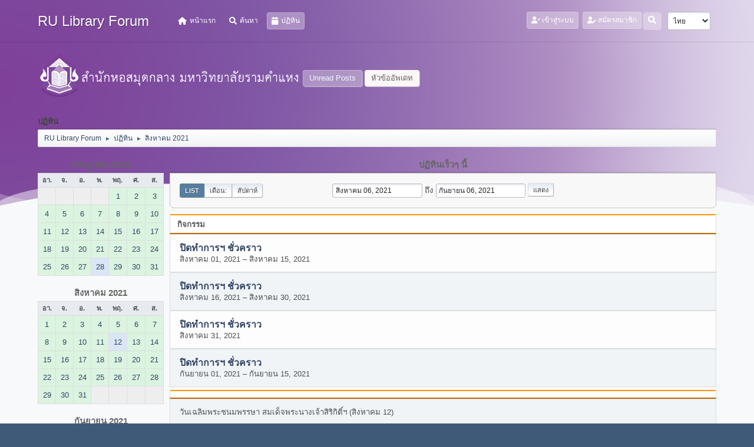

--- FILE ---
content_type: text/html; charset=UTF-8
request_url: https://www.lib.ru.ac.th/forum/index.php?PHPSESSID=3ck61953b8edc3afp1mo0iqg06&action=calendar;viewlist;year=2021;month=8;day=6
body_size: 6503
content:
<!DOCTYPE html>
<html lang="th-TH">
<head>
	<meta charset="UTF-8">
<script type='text/javascript' src='https://www.lib.ru.ac.th/js-google-analytic-inc.js'></script>
	<link rel="stylesheet" href="https://www.lib.ru.ac.th/forum/Themes/Steyle-V2/css/minified_b42c905d208b934dd9cc565838dab764.css?smf212_1719916198">
	<link rel="stylesheet" href="https://use.fontawesome.com/releases/v6.0.0/css/all.css">
	<style>
	img.avatar { max-width: 65px !important; max-height: 65px !important; }
	
	</style>
	<script>
		var smf_theme_url = "https://www.lib.ru.ac.th/forum/Themes/Steyle-V2";
		var smf_default_theme_url = "https://www.lib.ru.ac.th/forum/Themes/default";
		var smf_images_url = "https://www.lib.ru.ac.th/forum/Themes/Steyle-V2/images";
		var smf_smileys_url = "http://www.lib.ru.ac.th/forum/Smileys";
		var smf_smiley_sets = "default,classic,aaron,akyhne,fugue,alienine";
		var smf_smiley_sets_default = "default";
		var smf_avatars_url = "https://www.lib.ru.ac.th/forum/avatars";
		var smf_scripturl = "https://www.lib.ru.ac.th/forum/index.php?PHPSESSID=3ck61953b8edc3afp1mo0iqg06&amp;";
		var smf_iso_case_folding = false;
		var smf_charset = "UTF-8";
		var smf_session_id = "1f9a4eee188a99368bed70a64162f486";
		var smf_session_var = "d51646fde2";
		var smf_member_id = 0;
		var ajax_notification_text = 'กำลังโหลด...';
		var help_popup_heading_text = 'A little lost? Let me explain:';
		var banned_text = 'ขออภัย, บุคคลทั่วไป คุณถูกแบนจากการใช้บอร์ดนี้';
		var smf_txt_expand = 'Expand';
		var smf_txt_shrink = 'Shrink';
		var smf_quote_expand = false;
		var allow_xhjr_credentials = false;
	</script>
	<script src="https://code.jquery.com/jquery-3.6.0.min.js"></script>
	<script src="https://www.lib.ru.ac.th/forum/Themes/default/scripts/jquery-ui.datepicker.min.js?smf212_1719916198" defer></script>
	<script src="https://www.lib.ru.ac.th/forum/Themes/default/scripts/jquery.datepair.min.js?smf212_1719916198" defer></script>
	<script src="https://www.lib.ru.ac.th/forum/Themes/Steyle-V2/scripts/minified_a9e39a0858d30fbb6740ace26b7dcdae.js?smf212_1719916198"></script>
	<script>
	var smf_you_sure ='คุณแน่ใจหรือไม่?';
	</script>
	<title>ปฏิทิน</title>
	<meta name="viewport" content="width=device-width, initial-scale=1">
	<meta property="og:site_name" content="RU Library Forum">
	<meta property="og:title" content="ปฏิทิน">
	<meta property="og:description" content="ปฏิทิน">
	<meta name="description" content="ปฏิทิน">
	<meta name="theme-color" content="#557EA0">
	<link rel="help" href="https://www.lib.ru.ac.th/forum/index.php?PHPSESSID=3ck61953b8edc3afp1mo0iqg06&amp;action=help">
	<link rel="contents" href="https://www.lib.ru.ac.th/forum/index.php?PHPSESSID=3ck61953b8edc3afp1mo0iqg06&amp;">
	<link rel="search" href="https://www.lib.ru.ac.th/forum/index.php?PHPSESSID=3ck61953b8edc3afp1mo0iqg06&amp;action=search">
	<link rel="stylesheet" type="text/css" href="https://www.lib.ru.ac.th/forum/Themes/default/css/BBCode-YouTube2.css" />
</head>
<body id="chrome" class="action_calendar">
		<div class="custom-shape-divider-bottom-1660155424">
    <svg data-name="Layer 1" xmlns="http://www.w3.org/2000/svg" viewBox="0 0 1200 120" preserveAspectRatio="none">
        <path d="M0,0V46.29c47.79,22.2,103.59,32.17,158,28,70.36-5.37,136.33-33.31,206.8-37.5C438.64,32.43,512.34,53.67,583,72.05c69.27,18,138.3,24.88,209.4,13.08,36.15-6,69.85-17.84,104.45-29.34C989.49,25,1113-14.29,1200,52.47V0Z" opacity=".25" class="shape-fill"></path>
        <path d="M0,0V15.81C13,36.92,27.64,56.86,47.69,72.05,99.41,111.27,165,111,224.58,91.58c31.15-10.15,60.09-26.07,89.67-39.8,40.92-19,84.73-46,130.83-49.67,36.26-2.85,70.9,9.42,98.6,31.56,31.77,25.39,62.32,62,103.63,73,40.44,10.79,81.35-6.69,119.13-24.28s75.16-39,116.92-43.05c59.73-5.85,113.28,22.88,168.9,38.84,30.2,8.66,59,6.17,87.09-7.5,22.43-10.89,48-26.93,60.65-49.24V0Z" opacity=".5" class="shape-fill"></path>
        <path d="M0,0V5.63C149.93,59,314.09,71.32,475.83,42.57c43-7.64,84.23-20.12,127.61-26.46,59-8.63,112.48,12.24,165.56,35.4C827.93,77.22,886,95.24,951.2,90c86.53-7,172.46-45.71,248.8-84.81V0Z" class="shape-fill"></path>
    </svg>
</div>
<div id="footerfix">
	<div id="top_section" class="p-nav">
		<div class="inner_wrap p-nav-inner">
		<div class="p-header-logo p-header-logo--image">
			<h1 class="forumtitle">
                            <a class="horizontal-logo text-left" href="https://www.lib.ru.ac.th/forum/index.php?PHPSESSID=3ck61953b8edc3afp1mo0iqg06&amp;"><span class="h4 font-weight-bold align-self-center mb-0 ml-auto">RU Library Forum</span></a>
		    </h1>
			</div>
				<a class="mobile_user_menu">
					<span class="menu_icon"></span>
				</a>
				<div id="main_menu">
					<div id="mobile_user_menu" class="popup_container">
						<div class="popup_window description">
							<div class="popup_heading">Main Menu
								<a href="javascript:void(0);" class="main_icons hide_popup"></a>
							</div>
							
					<ul class="dropmenu menu_nav">
						<li class="button_home">
							<a href="https://www.lib.ru.ac.th/forum/index.php?PHPSESSID=3ck61953b8edc3afp1mo0iqg06&amp;">
								<i class="fa fa-home fa-lg"></i><span class="textmenu">หน้าแรก</span>
							</a>
						</li>
						<li class="button_search">
							<a href="https://www.lib.ru.ac.th/forum/index.php?PHPSESSID=3ck61953b8edc3afp1mo0iqg06&amp;action=search">
								<i class="fa fa-search fa-lg"></i><span class="textmenu">ค้นหา</span>
							</a>
						</li>
						<li class="button_calendar">
							<a class="active" href="https://www.lib.ru.ac.th/forum/index.php?PHPSESSID=3ck61953b8edc3afp1mo0iqg06&amp;action=calendar">
								<i class="fa fa-calendar fa-lg"></i><span class="textmenu">ปฏิทิน</span>
							</a>
						</li>
					</ul><!-- .menu_nav -->
						</div>
					</div>
				</div>
				<div class="p-nav-opposite">
			<ul class="floatleft" id="top_info">
				<li class="button_login">
					<a href="https://www.lib.ru.ac.th/forum/index.php?PHPSESSID=3ck61953b8edc3afp1mo0iqg06&amp;action=login" class="open" onclick="return reqOverlayDiv(this.href, 'เข้าสู่ระบบ', 'login');">
						<i class="fas fa-user-check"></i>
						<span class="textmenu">เข้าสู่ระบบ</span>
					</a>
				</li>
				<li class="button_signup">
					<a href="https://www.lib.ru.ac.th/forum/index.php?PHPSESSID=3ck61953b8edc3afp1mo0iqg06&amp;action=signup" class="open">
						<i class="fas fa-user-edit"></i>
						<span class="textmenu">สมัครสมาชิก</span>
					</a>
				</li>
			</ul>
			<form id="languages_form" method="get" class="floatright">
				<select id="language_select" name="language" onchange="this.form.submit()">
					<option value="thai">ไทย</option>
					<option value="english">English</option>
				</select>
				<noscript>
					<input type="submit" value="Go!">
				</noscript>
			</form>
		<div class="dropdown_search floatright">
        <button onclick="myFunction()" class="dropbtn_search">
	    <i class="fa-solid fa-magnifying-glass"></i>
	   </button>
       <div id="myDropdown" class="dropdown-content_search">
			<form id="search_form" action="https://www.lib.ru.ac.th/forum/index.php?PHPSESSID=3ck61953b8edc3afp1mo0iqg06&amp;action=search2" method="post" class="menu-content" accept-charset="UTF-8">
			  <h3 class="menu-header">ค้นหา</h3>
			  <div class="menu-row">
				<input type="search" class="input" name="search" value="">
		</div>
		<div class="menu-row">
				<select class="select" name="search_selection">
					<option value="all" selected>Entire forum </option>
				</select></div>
		<div class="menu-footer">
				<input type="submit" name="search2" value="ค้นหา" class="button"></div>
				<input type="hidden" name="advanced" value="0">
			</form>
			 </div>
         </div>
		</div><!-- .inner_wrap -->
		</div><!-- .inner_wrap -->
	</div><!-- #top_section -->
	<div id="header">
	<div class="p-title ">
		<a href="https://www.lib.ru.ac.th" target="_blank"><img id="smflogo" src="https://www.lib.ru.ac.th/forum/Themes/Steyle-V2/images/smflogo.png" alt="สำนักหอสมุดกลาง มหาวิทยาลัยรามคำแหง" title="สำนักหอสมุดกลาง มหาวิทยาลัยรามคำแหง"></a>
						<div class="p-title-pageAction">
								<a href="https://www.lib.ru.ac.th/forum/index.php?PHPSESSID=3ck61953b8edc3afp1mo0iqg06&amp;action=unread" class="button button--icon button--icon--bolt" title="แสดงกระทู้ที่ยังไม่ได้อ่าน"><span class="button-text">Unread Posts</span></a>
								<a href="https://www.lib.ru.ac.th/forum/index.php?PHPSESSID=3ck61953b8edc3afp1mo0iqg06&amp;action=unreadreplies" class="button--cta button button--icon button--icon--write" title="แสดงกระทู้ที่ตอบกลับหัวข้อของคุณ"><span class="button-text">หัวข้ออัพเดท</span></a>
						</div>
	</div>
	</div>
	<div id="wrapper">
		<div id="upper_section">
			<div id="inner_section">
				<div class="navigate_section">
					<div class="page-actions"></div>
					<h2 class="page-title">ปฏิทิน</h2>
					<ul class="crumbs">
						<li>
							<a href="https://www.lib.ru.ac.th/forum/index.php?PHPSESSID=3ck61953b8edc3afp1mo0iqg06&amp;"><span>RU Library Forum</span></a>
						</li>
						<li>
							<span class="dividers"> &#9658; </span>
							<a href="https://www.lib.ru.ac.th/forum/index.php?PHPSESSID=3ck61953b8edc3afp1mo0iqg06&amp;action=calendar"><span>ปฏิทิน</span></a>
						</li>
						<li class="last">
							<span class="dividers"> &#9658; </span>
							<a href="https://www.lib.ru.ac.th/forum/index.php?PHPSESSID=3ck61953b8edc3afp1mo0iqg06&amp;action=calendar;year=2021;month=8"><span>สิงหาคม 2021</span></a>
						</li>
					</ul>
					<div class="page-details inline_details"></div>
				</div><!-- .navigate_section -->
			</div><!-- #inner_section -->
		</div><!-- #upper_section -->
		<div id="content_section">
			<div id="main_content_section">
		<div id="calendar">
			<div id="month_grid">
				
			<div class="cat_bar">
				<h3 class="catbg centertext largetext">
					<a href="https://www.lib.ru.ac.th/forum/index.php?PHPSESSID=3ck61953b8edc3afp1mo0iqg06&amp;action=calendar;viewlist;year=2021;month=7;day=01">กรกฎาคม 2021</a>
				</h3>
			</div><!-- .cat_bar -->
			<table class="calendar_table">
				<tr>
					<th class="days" scope="col">อา.</th>
					<th class="days" scope="col">จ.</th>
					<th class="days" scope="col">อ.</th>
					<th class="days" scope="col">พ.</th>
					<th class="days" scope="col">พฤ.</th>
					<th class="days" scope="col">ศ.</th>
					<th class="days" scope="col">ส.</th>
				</tr>
				<tr class="days_wrapper">
					<td class="days disabled">
					</td>
					<td class="days disabled">
					</td>
					<td class="days disabled">
					</td>
					<td class="days disabled">
					</td>
					<td class="days windowbg events">
						<a href="https://www.lib.ru.ac.th/forum/index.php?PHPSESSID=3ck61953b8edc3afp1mo0iqg06&amp;action=calendar;viewlist;year=2021;month=7;day=1"><span class="day_text">1</span></a>
					</td>
					<td class="days windowbg events">
						<a href="https://www.lib.ru.ac.th/forum/index.php?PHPSESSID=3ck61953b8edc3afp1mo0iqg06&amp;action=calendar;viewlist;year=2021;month=7;day=2"><span class="day_text">2</span></a>
					</td>
					<td class="days windowbg events">
						<a href="https://www.lib.ru.ac.th/forum/index.php?PHPSESSID=3ck61953b8edc3afp1mo0iqg06&amp;action=calendar;viewlist;year=2021;month=7;day=3"><span class="day_text">3</span></a>
					</td>
				</tr>
				<tr class="days_wrapper">
					<td class="days windowbg events">
						<a href="https://www.lib.ru.ac.th/forum/index.php?PHPSESSID=3ck61953b8edc3afp1mo0iqg06&amp;action=calendar;viewlist;year=2021;month=7;day=4"><span class="day_text">4</span></a>
					</td>
					<td class="days windowbg events">
						<a href="https://www.lib.ru.ac.th/forum/index.php?PHPSESSID=3ck61953b8edc3afp1mo0iqg06&amp;action=calendar;viewlist;year=2021;month=7;day=5"><span class="day_text">5</span></a>
					</td>
					<td class="days windowbg events">
						<a href="https://www.lib.ru.ac.th/forum/index.php?PHPSESSID=3ck61953b8edc3afp1mo0iqg06&amp;action=calendar;viewlist;year=2021;month=7;day=6"><span class="day_text">6</span></a>
					</td>
					<td class="days windowbg events">
						<a href="https://www.lib.ru.ac.th/forum/index.php?PHPSESSID=3ck61953b8edc3afp1mo0iqg06&amp;action=calendar;viewlist;year=2021;month=7;day=7"><span class="day_text">7</span></a>
					</td>
					<td class="days windowbg events">
						<a href="https://www.lib.ru.ac.th/forum/index.php?PHPSESSID=3ck61953b8edc3afp1mo0iqg06&amp;action=calendar;viewlist;year=2021;month=7;day=8"><span class="day_text">8</span></a>
					</td>
					<td class="days windowbg events">
						<a href="https://www.lib.ru.ac.th/forum/index.php?PHPSESSID=3ck61953b8edc3afp1mo0iqg06&amp;action=calendar;viewlist;year=2021;month=7;day=9"><span class="day_text">9</span></a>
					</td>
					<td class="days windowbg events">
						<a href="https://www.lib.ru.ac.th/forum/index.php?PHPSESSID=3ck61953b8edc3afp1mo0iqg06&amp;action=calendar;viewlist;year=2021;month=7;day=10"><span class="day_text">10</span></a>
					</td>
				</tr>
				<tr class="days_wrapper">
					<td class="days windowbg events">
						<a href="https://www.lib.ru.ac.th/forum/index.php?PHPSESSID=3ck61953b8edc3afp1mo0iqg06&amp;action=calendar;viewlist;year=2021;month=7;day=11"><span class="day_text">11</span></a>
					</td>
					<td class="days windowbg events">
						<a href="https://www.lib.ru.ac.th/forum/index.php?PHPSESSID=3ck61953b8edc3afp1mo0iqg06&amp;action=calendar;viewlist;year=2021;month=7;day=12"><span class="day_text">12</span></a>
					</td>
					<td class="days windowbg events">
						<a href="https://www.lib.ru.ac.th/forum/index.php?PHPSESSID=3ck61953b8edc3afp1mo0iqg06&amp;action=calendar;viewlist;year=2021;month=7;day=13"><span class="day_text">13</span></a>
					</td>
					<td class="days windowbg events">
						<a href="https://www.lib.ru.ac.th/forum/index.php?PHPSESSID=3ck61953b8edc3afp1mo0iqg06&amp;action=calendar;viewlist;year=2021;month=7;day=14"><span class="day_text">14</span></a>
					</td>
					<td class="days windowbg events">
						<a href="https://www.lib.ru.ac.th/forum/index.php?PHPSESSID=3ck61953b8edc3afp1mo0iqg06&amp;action=calendar;viewlist;year=2021;month=7;day=15"><span class="day_text">15</span></a>
					</td>
					<td class="days windowbg events">
						<a href="https://www.lib.ru.ac.th/forum/index.php?PHPSESSID=3ck61953b8edc3afp1mo0iqg06&amp;action=calendar;viewlist;year=2021;month=7;day=16"><span class="day_text">16</span></a>
					</td>
					<td class="days windowbg events">
						<a href="https://www.lib.ru.ac.th/forum/index.php?PHPSESSID=3ck61953b8edc3afp1mo0iqg06&amp;action=calendar;viewlist;year=2021;month=7;day=17"><span class="day_text">17</span></a>
					</td>
				</tr>
				<tr class="days_wrapper">
					<td class="days windowbg events">
						<a href="https://www.lib.ru.ac.th/forum/index.php?PHPSESSID=3ck61953b8edc3afp1mo0iqg06&amp;action=calendar;viewlist;year=2021;month=7;day=18"><span class="day_text">18</span></a>
					</td>
					<td class="days windowbg events">
						<a href="https://www.lib.ru.ac.th/forum/index.php?PHPSESSID=3ck61953b8edc3afp1mo0iqg06&amp;action=calendar;viewlist;year=2021;month=7;day=19"><span class="day_text">19</span></a>
					</td>
					<td class="days windowbg events">
						<a href="https://www.lib.ru.ac.th/forum/index.php?PHPSESSID=3ck61953b8edc3afp1mo0iqg06&amp;action=calendar;viewlist;year=2021;month=7;day=20"><span class="day_text">20</span></a>
					</td>
					<td class="days windowbg events">
						<a href="https://www.lib.ru.ac.th/forum/index.php?PHPSESSID=3ck61953b8edc3afp1mo0iqg06&amp;action=calendar;viewlist;year=2021;month=7;day=21"><span class="day_text">21</span></a>
					</td>
					<td class="days windowbg events">
						<a href="https://www.lib.ru.ac.th/forum/index.php?PHPSESSID=3ck61953b8edc3afp1mo0iqg06&amp;action=calendar;viewlist;year=2021;month=7;day=22"><span class="day_text">22</span></a>
					</td>
					<td class="days windowbg events">
						<a href="https://www.lib.ru.ac.th/forum/index.php?PHPSESSID=3ck61953b8edc3afp1mo0iqg06&amp;action=calendar;viewlist;year=2021;month=7;day=23"><span class="day_text">23</span></a>
					</td>
					<td class="days windowbg events">
						<a href="https://www.lib.ru.ac.th/forum/index.php?PHPSESSID=3ck61953b8edc3afp1mo0iqg06&amp;action=calendar;viewlist;year=2021;month=7;day=24"><span class="day_text">24</span></a>
					</td>
				</tr>
				<tr class="days_wrapper">
					<td class="days windowbg events">
						<a href="https://www.lib.ru.ac.th/forum/index.php?PHPSESSID=3ck61953b8edc3afp1mo0iqg06&amp;action=calendar;viewlist;year=2021;month=7;day=25"><span class="day_text">25</span></a>
					</td>
					<td class="days windowbg events">
						<a href="https://www.lib.ru.ac.th/forum/index.php?PHPSESSID=3ck61953b8edc3afp1mo0iqg06&amp;action=calendar;viewlist;year=2021;month=7;day=26"><span class="day_text">26</span></a>
					</td>
					<td class="days windowbg events">
						<a href="https://www.lib.ru.ac.th/forum/index.php?PHPSESSID=3ck61953b8edc3afp1mo0iqg06&amp;action=calendar;viewlist;year=2021;month=7;day=27"><span class="day_text">27</span></a>
					</td>
					<td class="days windowbg events holidays">
						<a href="https://www.lib.ru.ac.th/forum/index.php?PHPSESSID=3ck61953b8edc3afp1mo0iqg06&amp;action=calendar;viewlist;year=2021;month=7;day=28"><span class="day_text">28</span></a>
					</td>
					<td class="days windowbg events">
						<a href="https://www.lib.ru.ac.th/forum/index.php?PHPSESSID=3ck61953b8edc3afp1mo0iqg06&amp;action=calendar;viewlist;year=2021;month=7;day=29"><span class="day_text">29</span></a>
					</td>
					<td class="days windowbg events">
						<a href="https://www.lib.ru.ac.th/forum/index.php?PHPSESSID=3ck61953b8edc3afp1mo0iqg06&amp;action=calendar;viewlist;year=2021;month=7;day=30"><span class="day_text">30</span></a>
					</td>
					<td class="days windowbg events">
						<a href="https://www.lib.ru.ac.th/forum/index.php?PHPSESSID=3ck61953b8edc3afp1mo0iqg06&amp;action=calendar;viewlist;year=2021;month=7;day=31"><span class="day_text">31</span></a>
					</td>
				</tr>
			</table>
				
			<div class="cat_bar">
				<h3 class="catbg centertext largetext">
					<a href="https://www.lib.ru.ac.th/forum/index.php?PHPSESSID=3ck61953b8edc3afp1mo0iqg06&amp;action=calendar;viewlist;year=2021;month=8;day=06">สิงหาคม 2021</a>
				</h3>
			</div><!-- .cat_bar -->
			<table class="calendar_table">
				<tr>
					<th class="days" scope="col">อา.</th>
					<th class="days" scope="col">จ.</th>
					<th class="days" scope="col">อ.</th>
					<th class="days" scope="col">พ.</th>
					<th class="days" scope="col">พฤ.</th>
					<th class="days" scope="col">ศ.</th>
					<th class="days" scope="col">ส.</th>
				</tr>
				<tr class="days_wrapper">
					<td class="days windowbg events">
						<a href="https://www.lib.ru.ac.th/forum/index.php?PHPSESSID=3ck61953b8edc3afp1mo0iqg06&amp;action=calendar;viewlist;year=2021;month=8;day=1"><span class="day_text">1</span></a>
					</td>
					<td class="days windowbg events">
						<a href="https://www.lib.ru.ac.th/forum/index.php?PHPSESSID=3ck61953b8edc3afp1mo0iqg06&amp;action=calendar;viewlist;year=2021;month=8;day=2"><span class="day_text">2</span></a>
					</td>
					<td class="days windowbg events">
						<a href="https://www.lib.ru.ac.th/forum/index.php?PHPSESSID=3ck61953b8edc3afp1mo0iqg06&amp;action=calendar;viewlist;year=2021;month=8;day=3"><span class="day_text">3</span></a>
					</td>
					<td class="days windowbg events">
						<a href="https://www.lib.ru.ac.th/forum/index.php?PHPSESSID=3ck61953b8edc3afp1mo0iqg06&amp;action=calendar;viewlist;year=2021;month=8;day=4"><span class="day_text">4</span></a>
					</td>
					<td class="days windowbg events">
						<a href="https://www.lib.ru.ac.th/forum/index.php?PHPSESSID=3ck61953b8edc3afp1mo0iqg06&amp;action=calendar;viewlist;year=2021;month=8;day=5"><span class="day_text">5</span></a>
					</td>
					<td class="days windowbg events">
						<a href="https://www.lib.ru.ac.th/forum/index.php?PHPSESSID=3ck61953b8edc3afp1mo0iqg06&amp;action=calendar;viewlist;year=2021;month=8;day=6"><span class="day_text">6</span></a>
					</td>
					<td class="days windowbg events">
						<a href="https://www.lib.ru.ac.th/forum/index.php?PHPSESSID=3ck61953b8edc3afp1mo0iqg06&amp;action=calendar;viewlist;year=2021;month=8;day=7"><span class="day_text">7</span></a>
					</td>
				</tr>
				<tr class="days_wrapper">
					<td class="days windowbg events">
						<a href="https://www.lib.ru.ac.th/forum/index.php?PHPSESSID=3ck61953b8edc3afp1mo0iqg06&amp;action=calendar;viewlist;year=2021;month=8;day=8"><span class="day_text">8</span></a>
					</td>
					<td class="days windowbg events">
						<a href="https://www.lib.ru.ac.th/forum/index.php?PHPSESSID=3ck61953b8edc3afp1mo0iqg06&amp;action=calendar;viewlist;year=2021;month=8;day=9"><span class="day_text">9</span></a>
					</td>
					<td class="days windowbg events">
						<a href="https://www.lib.ru.ac.th/forum/index.php?PHPSESSID=3ck61953b8edc3afp1mo0iqg06&amp;action=calendar;viewlist;year=2021;month=8;day=10"><span class="day_text">10</span></a>
					</td>
					<td class="days windowbg events">
						<a href="https://www.lib.ru.ac.th/forum/index.php?PHPSESSID=3ck61953b8edc3afp1mo0iqg06&amp;action=calendar;viewlist;year=2021;month=8;day=11"><span class="day_text">11</span></a>
					</td>
					<td class="days windowbg events holidays">
						<a href="https://www.lib.ru.ac.th/forum/index.php?PHPSESSID=3ck61953b8edc3afp1mo0iqg06&amp;action=calendar;viewlist;year=2021;month=8;day=12"><span class="day_text">12</span></a>
					</td>
					<td class="days windowbg events">
						<a href="https://www.lib.ru.ac.th/forum/index.php?PHPSESSID=3ck61953b8edc3afp1mo0iqg06&amp;action=calendar;viewlist;year=2021;month=8;day=13"><span class="day_text">13</span></a>
					</td>
					<td class="days windowbg events">
						<a href="https://www.lib.ru.ac.th/forum/index.php?PHPSESSID=3ck61953b8edc3afp1mo0iqg06&amp;action=calendar;viewlist;year=2021;month=8;day=14"><span class="day_text">14</span></a>
					</td>
				</tr>
				<tr class="days_wrapper">
					<td class="days windowbg events">
						<a href="https://www.lib.ru.ac.th/forum/index.php?PHPSESSID=3ck61953b8edc3afp1mo0iqg06&amp;action=calendar;viewlist;year=2021;month=8;day=15"><span class="day_text">15</span></a>
					</td>
					<td class="days windowbg events">
						<a href="https://www.lib.ru.ac.th/forum/index.php?PHPSESSID=3ck61953b8edc3afp1mo0iqg06&amp;action=calendar;viewlist;year=2021;month=8;day=16"><span class="day_text">16</span></a>
					</td>
					<td class="days windowbg events">
						<a href="https://www.lib.ru.ac.th/forum/index.php?PHPSESSID=3ck61953b8edc3afp1mo0iqg06&amp;action=calendar;viewlist;year=2021;month=8;day=17"><span class="day_text">17</span></a>
					</td>
					<td class="days windowbg events">
						<a href="https://www.lib.ru.ac.th/forum/index.php?PHPSESSID=3ck61953b8edc3afp1mo0iqg06&amp;action=calendar;viewlist;year=2021;month=8;day=18"><span class="day_text">18</span></a>
					</td>
					<td class="days windowbg events">
						<a href="https://www.lib.ru.ac.th/forum/index.php?PHPSESSID=3ck61953b8edc3afp1mo0iqg06&amp;action=calendar;viewlist;year=2021;month=8;day=19"><span class="day_text">19</span></a>
					</td>
					<td class="days windowbg events">
						<a href="https://www.lib.ru.ac.th/forum/index.php?PHPSESSID=3ck61953b8edc3afp1mo0iqg06&amp;action=calendar;viewlist;year=2021;month=8;day=20"><span class="day_text">20</span></a>
					</td>
					<td class="days windowbg events">
						<a href="https://www.lib.ru.ac.th/forum/index.php?PHPSESSID=3ck61953b8edc3afp1mo0iqg06&amp;action=calendar;viewlist;year=2021;month=8;day=21"><span class="day_text">21</span></a>
					</td>
				</tr>
				<tr class="days_wrapper">
					<td class="days windowbg events">
						<a href="https://www.lib.ru.ac.th/forum/index.php?PHPSESSID=3ck61953b8edc3afp1mo0iqg06&amp;action=calendar;viewlist;year=2021;month=8;day=22"><span class="day_text">22</span></a>
					</td>
					<td class="days windowbg events">
						<a href="https://www.lib.ru.ac.th/forum/index.php?PHPSESSID=3ck61953b8edc3afp1mo0iqg06&amp;action=calendar;viewlist;year=2021;month=8;day=23"><span class="day_text">23</span></a>
					</td>
					<td class="days windowbg events">
						<a href="https://www.lib.ru.ac.th/forum/index.php?PHPSESSID=3ck61953b8edc3afp1mo0iqg06&amp;action=calendar;viewlist;year=2021;month=8;day=24"><span class="day_text">24</span></a>
					</td>
					<td class="days windowbg events">
						<a href="https://www.lib.ru.ac.th/forum/index.php?PHPSESSID=3ck61953b8edc3afp1mo0iqg06&amp;action=calendar;viewlist;year=2021;month=8;day=25"><span class="day_text">25</span></a>
					</td>
					<td class="days windowbg events">
						<a href="https://www.lib.ru.ac.th/forum/index.php?PHPSESSID=3ck61953b8edc3afp1mo0iqg06&amp;action=calendar;viewlist;year=2021;month=8;day=26"><span class="day_text">26</span></a>
					</td>
					<td class="days windowbg events">
						<a href="https://www.lib.ru.ac.th/forum/index.php?PHPSESSID=3ck61953b8edc3afp1mo0iqg06&amp;action=calendar;viewlist;year=2021;month=8;day=27"><span class="day_text">27</span></a>
					</td>
					<td class="days windowbg events">
						<a href="https://www.lib.ru.ac.th/forum/index.php?PHPSESSID=3ck61953b8edc3afp1mo0iqg06&amp;action=calendar;viewlist;year=2021;month=8;day=28"><span class="day_text">28</span></a>
					</td>
				</tr>
				<tr class="days_wrapper">
					<td class="days windowbg events">
						<a href="https://www.lib.ru.ac.th/forum/index.php?PHPSESSID=3ck61953b8edc3afp1mo0iqg06&amp;action=calendar;viewlist;year=2021;month=8;day=29"><span class="day_text">29</span></a>
					</td>
					<td class="days windowbg events">
						<a href="https://www.lib.ru.ac.th/forum/index.php?PHPSESSID=3ck61953b8edc3afp1mo0iqg06&amp;action=calendar;viewlist;year=2021;month=8;day=30"><span class="day_text">30</span></a>
					</td>
					<td class="days windowbg events">
						<a href="https://www.lib.ru.ac.th/forum/index.php?PHPSESSID=3ck61953b8edc3afp1mo0iqg06&amp;action=calendar;viewlist;year=2021;month=8;day=31"><span class="day_text">31</span></a>
					</td>
					<td class="days disabled">
					</td>
					<td class="days disabled">
					</td>
					<td class="days disabled">
					</td>
					<td class="days disabled">
					</td>
				</tr>
			</table>
				
			<div class="cat_bar">
				<h3 class="catbg centertext largetext">
					<a href="https://www.lib.ru.ac.th/forum/index.php?PHPSESSID=3ck61953b8edc3afp1mo0iqg06&amp;action=calendar;viewlist;year=2021;month=9;day=01">กันยายน 2021</a>
				</h3>
			</div><!-- .cat_bar -->
			<table class="calendar_table">
				<tr>
					<th class="days" scope="col">อา.</th>
					<th class="days" scope="col">จ.</th>
					<th class="days" scope="col">อ.</th>
					<th class="days" scope="col">พ.</th>
					<th class="days" scope="col">พฤ.</th>
					<th class="days" scope="col">ศ.</th>
					<th class="days" scope="col">ส.</th>
				</tr>
				<tr class="days_wrapper">
					<td class="days disabled">
					</td>
					<td class="days disabled">
					</td>
					<td class="days disabled">
					</td>
					<td class="days windowbg events">
						<a href="https://www.lib.ru.ac.th/forum/index.php?PHPSESSID=3ck61953b8edc3afp1mo0iqg06&amp;action=calendar;viewlist;year=2021;month=9;day=1"><span class="day_text">1</span></a>
					</td>
					<td class="days windowbg events">
						<a href="https://www.lib.ru.ac.th/forum/index.php?PHPSESSID=3ck61953b8edc3afp1mo0iqg06&amp;action=calendar;viewlist;year=2021;month=9;day=2"><span class="day_text">2</span></a>
					</td>
					<td class="days windowbg events">
						<a href="https://www.lib.ru.ac.th/forum/index.php?PHPSESSID=3ck61953b8edc3afp1mo0iqg06&amp;action=calendar;viewlist;year=2021;month=9;day=3"><span class="day_text">3</span></a>
					</td>
					<td class="days windowbg events">
						<a href="https://www.lib.ru.ac.th/forum/index.php?PHPSESSID=3ck61953b8edc3afp1mo0iqg06&amp;action=calendar;viewlist;year=2021;month=9;day=4"><span class="day_text">4</span></a>
					</td>
				</tr>
				<tr class="days_wrapper">
					<td class="days windowbg events">
						<a href="https://www.lib.ru.ac.th/forum/index.php?PHPSESSID=3ck61953b8edc3afp1mo0iqg06&amp;action=calendar;viewlist;year=2021;month=9;day=5"><span class="day_text">5</span></a>
					</td>
					<td class="days windowbg events">
						<a href="https://www.lib.ru.ac.th/forum/index.php?PHPSESSID=3ck61953b8edc3afp1mo0iqg06&amp;action=calendar;viewlist;year=2021;month=9;day=6"><span class="day_text">6</span></a>
					</td>
					<td class="days windowbg events">
						<a href="https://www.lib.ru.ac.th/forum/index.php?PHPSESSID=3ck61953b8edc3afp1mo0iqg06&amp;action=calendar;viewlist;year=2021;month=9;day=7"><span class="day_text">7</span></a>
					</td>
					<td class="days windowbg events">
						<a href="https://www.lib.ru.ac.th/forum/index.php?PHPSESSID=3ck61953b8edc3afp1mo0iqg06&amp;action=calendar;viewlist;year=2021;month=9;day=8"><span class="day_text">8</span></a>
					</td>
					<td class="days windowbg events">
						<a href="https://www.lib.ru.ac.th/forum/index.php?PHPSESSID=3ck61953b8edc3afp1mo0iqg06&amp;action=calendar;viewlist;year=2021;month=9;day=9"><span class="day_text">9</span></a>
					</td>
					<td class="days windowbg events">
						<a href="https://www.lib.ru.ac.th/forum/index.php?PHPSESSID=3ck61953b8edc3afp1mo0iqg06&amp;action=calendar;viewlist;year=2021;month=9;day=10"><span class="day_text">10</span></a>
					</td>
					<td class="days windowbg events">
						<a href="https://www.lib.ru.ac.th/forum/index.php?PHPSESSID=3ck61953b8edc3afp1mo0iqg06&amp;action=calendar;viewlist;year=2021;month=9;day=11"><span class="day_text">11</span></a>
					</td>
				</tr>
				<tr class="days_wrapper">
					<td class="days windowbg events">
						<a href="https://www.lib.ru.ac.th/forum/index.php?PHPSESSID=3ck61953b8edc3afp1mo0iqg06&amp;action=calendar;viewlist;year=2021;month=9;day=12"><span class="day_text">12</span></a>
					</td>
					<td class="days windowbg events">
						<a href="https://www.lib.ru.ac.th/forum/index.php?PHPSESSID=3ck61953b8edc3afp1mo0iqg06&amp;action=calendar;viewlist;year=2021;month=9;day=13"><span class="day_text">13</span></a>
					</td>
					<td class="days windowbg events">
						<a href="https://www.lib.ru.ac.th/forum/index.php?PHPSESSID=3ck61953b8edc3afp1mo0iqg06&amp;action=calendar;viewlist;year=2021;month=9;day=14"><span class="day_text">14</span></a>
					</td>
					<td class="days windowbg events">
						<a href="https://www.lib.ru.ac.th/forum/index.php?PHPSESSID=3ck61953b8edc3afp1mo0iqg06&amp;action=calendar;viewlist;year=2021;month=9;day=15"><span class="day_text">15</span></a>
					</td>
					<td class="days windowbg events">
						<a href="https://www.lib.ru.ac.th/forum/index.php?PHPSESSID=3ck61953b8edc3afp1mo0iqg06&amp;action=calendar;viewlist;year=2021;month=9;day=16"><span class="day_text">16</span></a>
					</td>
					<td class="days windowbg events">
						<a href="https://www.lib.ru.ac.th/forum/index.php?PHPSESSID=3ck61953b8edc3afp1mo0iqg06&amp;action=calendar;viewlist;year=2021;month=9;day=17"><span class="day_text">17</span></a>
					</td>
					<td class="days windowbg events">
						<a href="https://www.lib.ru.ac.th/forum/index.php?PHPSESSID=3ck61953b8edc3afp1mo0iqg06&amp;action=calendar;viewlist;year=2021;month=9;day=18"><span class="day_text">18</span></a>
					</td>
				</tr>
				<tr class="days_wrapper">
					<td class="days windowbg events">
						<a href="https://www.lib.ru.ac.th/forum/index.php?PHPSESSID=3ck61953b8edc3afp1mo0iqg06&amp;action=calendar;viewlist;year=2021;month=9;day=19"><span class="day_text">19</span></a>
					</td>
					<td class="days windowbg events">
						<a href="https://www.lib.ru.ac.th/forum/index.php?PHPSESSID=3ck61953b8edc3afp1mo0iqg06&amp;action=calendar;viewlist;year=2021;month=9;day=20"><span class="day_text">20</span></a>
					</td>
					<td class="days windowbg events">
						<a href="https://www.lib.ru.ac.th/forum/index.php?PHPSESSID=3ck61953b8edc3afp1mo0iqg06&amp;action=calendar;viewlist;year=2021;month=9;day=21"><span class="day_text">21</span></a>
					</td>
					<td class="days windowbg events">
						<a href="https://www.lib.ru.ac.th/forum/index.php?PHPSESSID=3ck61953b8edc3afp1mo0iqg06&amp;action=calendar;viewlist;year=2021;month=9;day=22"><span class="day_text">22</span></a>
					</td>
					<td class="days windowbg events">
						<a href="https://www.lib.ru.ac.th/forum/index.php?PHPSESSID=3ck61953b8edc3afp1mo0iqg06&amp;action=calendar;viewlist;year=2021;month=9;day=23"><span class="day_text">23</span></a>
					</td>
					<td class="days windowbg events">
						<a href="https://www.lib.ru.ac.th/forum/index.php?PHPSESSID=3ck61953b8edc3afp1mo0iqg06&amp;action=calendar;viewlist;year=2021;month=9;day=24"><span class="day_text">24</span></a>
					</td>
					<td class="days windowbg events">
						<a href="https://www.lib.ru.ac.th/forum/index.php?PHPSESSID=3ck61953b8edc3afp1mo0iqg06&amp;action=calendar;viewlist;year=2021;month=9;day=25"><span class="day_text">25</span></a>
					</td>
				</tr>
				<tr class="days_wrapper">
					<td class="days windowbg events">
						<a href="https://www.lib.ru.ac.th/forum/index.php?PHPSESSID=3ck61953b8edc3afp1mo0iqg06&amp;action=calendar;viewlist;year=2021;month=9;day=26"><span class="day_text">26</span></a>
					</td>
					<td class="days windowbg events">
						<a href="https://www.lib.ru.ac.th/forum/index.php?PHPSESSID=3ck61953b8edc3afp1mo0iqg06&amp;action=calendar;viewlist;year=2021;month=9;day=27"><span class="day_text">27</span></a>
					</td>
					<td class="days windowbg events">
						<a href="https://www.lib.ru.ac.th/forum/index.php?PHPSESSID=3ck61953b8edc3afp1mo0iqg06&amp;action=calendar;viewlist;year=2021;month=9;day=28"><span class="day_text">28</span></a>
					</td>
					<td class="days windowbg events">
						<a href="https://www.lib.ru.ac.th/forum/index.php?PHPSESSID=3ck61953b8edc3afp1mo0iqg06&amp;action=calendar;viewlist;year=2021;month=9;day=29"><span class="day_text">29</span></a>
					</td>
					<td class="days windowbg events">
						<a href="https://www.lib.ru.ac.th/forum/index.php?PHPSESSID=3ck61953b8edc3afp1mo0iqg06&amp;action=calendar;viewlist;year=2021;month=9;day=30"><span class="day_text">30</span></a>
					</td>
					<td class="days disabled">
					</td>
					<td class="days disabled">
					</td>
				</tr>
			</table>
			</div>
			<div id="main_grid">
				
			<div class="cat_bar">
				<h3 class="catbg centertext largetext">
					<a href="https://www.lib.ru.ac.th/forum/index.php?PHPSESSID=3ck61953b8edc3afp1mo0iqg06&amp;action=calendar;viewlist;year=2021;month=08;day=06">ปฏิทินเร็วๆ นี้</a>
				</h3>
			</div>
		<div class="calendar_top roundframe noup">
			<div id="calendar_viewselector" class="buttonrow floatleft">
				<a href="https://www.lib.ru.ac.th/forum/index.php?PHPSESSID=3ck61953b8edc3afp1mo0iqg06&amp;action=calendar;viewlist;year=2021;month=8;day=6" class="button active">List</a>
				<a href="https://www.lib.ru.ac.th/forum/index.php?PHPSESSID=3ck61953b8edc3afp1mo0iqg06&amp;action=calendar;viewmonth;year=2021;month=8;day=6" class="button">เดือน:</a>
				<a href="https://www.lib.ru.ac.th/forum/index.php?PHPSESSID=3ck61953b8edc3afp1mo0iqg06&amp;action=calendar;viewweek;year=2021;month=8;day=6" class="button">สัปดาห์</a>
			</div>
			
			<form action="https://www.lib.ru.ac.th/forum/index.php?PHPSESSID=3ck61953b8edc3afp1mo0iqg06&amp;action=calendar;viewlist" id="calendar_range" method="post" accept-charset="UTF-8">
				<input type="text" name="start_date" id="start_date" value="สิงหาคม 06, 2021" tabindex="1" class="date_input start" data-type="date">
				<span>ถึง</span>
				<input type="text" name="end_date" id="end_date" value="กันยายน 06, 2021" tabindex="2" class="date_input end" data-type="date">
				<input type="submit" class="button" style="float:none" id="view_button" value="แสดง">
			</form>
		</div><!-- .calendar_top -->
			<div>
				<div class="title_bar">
					<h3 class="titlebg">กิจกรรม</h3>
				</div>
				<ul>
					<li class="windowbg">
						<strong class="event_title"><a href="https://www.lib.ru.ac.th/forum/index.php?PHPSESSID=3ck61953b8edc3afp1mo0iqg06&amp;topic=8100.0">ปิดทำการฯ ชั่วคราว</a></strong>
						<br><time datetime="2021-07-31T17:00:00+00:00">สิงหาคม 01, 2021</time> &ndash; <time datetime="2021-08-14T17:00:00+00:00">สิงหาคม 15, 2021</time>
					</li>
					<li class="windowbg">
						<strong class="event_title"><a href="https://www.lib.ru.ac.th/forum/index.php?PHPSESSID=3ck61953b8edc3afp1mo0iqg06&amp;topic=8100.0">ปิดทำการฯ ชั่วคราว</a></strong>
						<br><time datetime="2021-08-15T17:00:00+00:00">สิงหาคม 16, 2021</time> &ndash; <time datetime="2021-08-29T17:00:00+00:00">สิงหาคม 30, 2021</time>
					</li>
					<li class="windowbg">
						<strong class="event_title"><a href="https://www.lib.ru.ac.th/forum/index.php?PHPSESSID=3ck61953b8edc3afp1mo0iqg06&amp;topic=8100.0">ปิดทำการฯ ชั่วคราว</a></strong>
						<br><time datetime="2021-08-30T17:00:00+00:00">สิงหาคม 31, 2021</time>
					</li>
					<li class="windowbg">
						<strong class="event_title"><a href="https://www.lib.ru.ac.th/forum/index.php?PHPSESSID=3ck61953b8edc3afp1mo0iqg06&amp;topic=8103.0">ปิดทำการฯ ชั่วคราว</a></strong>
						<br><time datetime="2021-08-31T17:00:00+00:00">กันยายน 01, 2021</time> &ndash; <time datetime="2021-09-14T17:00:00+00:00">กันยายน 15, 2021</time>
					</li>
				</ul>
			</div>
			<div>
				<div class="title_bar">
					<h3 class="titlebg"></h3>
				</div>
				<div class="windowbg">
					<p class="inline holidays">วันเฉลิมพระชนมพรรษา สมเด็จพระนางเจ้าสิริกิติ์ฯ (สิงหาคม 12)
					</p>
				</div><!-- .windowbg -->
			</div>
			</div>
		</div><!-- #calendar -->
			</div><!-- #main_content_section -->
		</div><!-- #content_section -->
	</div><!-- #wrapper -->
</div><!-- #footerfix -->
	<div id="footer">
	<div class="custom-shape-divider-top-1660156928">
    <svg data-name="Layer 1" xmlns="http://www.w3.org/2000/svg" viewBox="0 0 1200 120" preserveAspectRatio="none">
        <path d="M0,0V46.29c47.79,22.2,103.59,32.17,158,28,70.36-5.37,136.33-33.31,206.8-37.5C438.64,32.43,512.34,53.67,583,72.05c69.27,18,138.3,24.88,209.4,13.08,36.15-6,69.85-17.84,104.45-29.34C989.49,25,1113-14.29,1200,52.47V0Z" opacity=".25" class="shape-fill"></path>
        <path d="M0,0V15.81C13,36.92,27.64,56.86,47.69,72.05,99.41,111.27,165,111,224.58,91.58c31.15-10.15,60.09-26.07,89.67-39.8,40.92-19,84.73-46,130.83-49.67,36.26-2.85,70.9,9.42,98.6,31.56,31.77,25.39,62.32,62,103.63,73,40.44,10.79,81.35-6.69,119.13-24.28s75.16-39,116.92-43.05c59.73-5.85,113.28,22.88,168.9,38.84,30.2,8.66,59,6.17,87.09-7.5,22.43-10.89,48-26.93,60.65-49.24V0Z" opacity=".5" class="shape-fill"></path>
        <path d="M0,0V5.63C149.93,59,314.09,71.32,475.83,42.57c43-7.64,84.23-20.12,127.61-26.46,59-8.63,112.48,12.24,165.56,35.4C827.93,77.22,886,95.24,951.2,90c86.53-7,172.46-45.71,248.8-84.81V0Z" class="shape-fill"></path>
    </svg>
</div>
<div class="footer-bottom">
		<div class="inner_wrap">
		<ul>
			<li class="floatright"><a href="https://www.lib.ru.ac.th/forum/index.php?PHPSESSID=3ck61953b8edc3afp1mo0iqg06&amp;action=help">ช่วยเหลือ</a> | <a href="https://www.lib.ru.ac.th/forum/index.php?PHPSESSID=3ck61953b8edc3afp1mo0iqg06&amp;action=agreement">Terms and Rules</a> | <a href="#top_section">ขึ้นบน &#9650;</a></li>
			<li class="copyright"><a href="https://www.lib.ru.ac.th/forum/index.php?PHPSESSID=3ck61953b8edc3afp1mo0iqg06&amp;action=credits" title="Simple Machines Forum" target="_blank" class="new_win">SMF 2.1.2</a> |
 <a href="http://www.simplemachines.org/about/smf/license.php" title="License" target="_blank" class="new_win">SMF &copy; 2016</a>, <a href="http://www.simplemachines.org" title="Simple Machines" target="_blank" class="new_win">Simple Machines</a> <span style="font-size: 1em; color: #fa897b;"><i class="fas fa-heart"></i></span> Theme by <a href="https://webtiryaki.com" target="_blank" rel="noopener">Webtiryaki</a></li>
		</ul>
		<p>Page created in 0.077 seconds with 15 queries.</p>
	</div>
		</div>
	</div><!-- #footer -->
<script>
window.addEventListener("DOMContentLoaded", function() {
	function triggerCron()
	{
		$.get('https://www.lib.ru.ac.th/forum' + "/cron.php?ts=1769788230");
	}
	window.setTimeout(triggerCron, 1);
	$("#calendar_range .date_input").datepicker({
		dateFormat: "MM dd, yy",
		autoSize: true,
		isRTL: false,
		constrainInput: true,
		showAnim: "",
		showButtonPanel: false,
		yearRange: "2012:2030",
		hideIfNoPrevNext: true,
		monthNames: ["มกราคม", "กุมภาพันธ์", "มีนาคม", "เมษายน", "พฤษภาคม", "มิถุนายน", "กรกฎาคม", "สิงหาคม", "กันยายน", "ตุลาคม", "พฤศจิกายน", "ธันวาคม"],
		monthNamesShort: ["ม.ค.", "ก.พ.", "มี.ค.", "เม.ย.", "พ.ค.", "มิ.ย.", "ก.ค.", "ส.ค.", "ก.ย.", "ต.ค.", "พ.ย.", "ธ.ค."],
		dayNames: ["อาทิตย์", "จันทร์", "อังคาร", "พุธ", "พฤหัสบดี", "ศุกร์", "เสาร์"],
		dayNamesShort: ["อา.", "จ.", "อ.", "พ.", "พฤ.", "ศ.", "ส."],
		dayNamesMin: ["อา.", "จ.", "อ.", "พ.", "พฤ.", "ศ.", "ส."],
		prevText: "Previous month",
		nextText: "Next month",
		firstDay: 0,
	});
	$("#calendar_range").datepair({
		dateClass: "date_input",
		parseDate: function (el) {
			var val = $(el).datepicker("getDate");
			if (!val) {
				return null;
			}
			var utc = new Date(val);
			return utc && new Date(utc.getTime() + (utc.getTimezoneOffset() * 60000));
		},
		updateDate: function (el, v) {
			$(el).datepicker("setDate", new Date(v.getTime() - (v.getTimezoneOffset() * 60000)));
		},
		parseTime: function(input){},
		updateTime: function(input, dateObj){},
		setMinTime: function(input, dateObj){},
	});
});
</script>
</body>
</html>